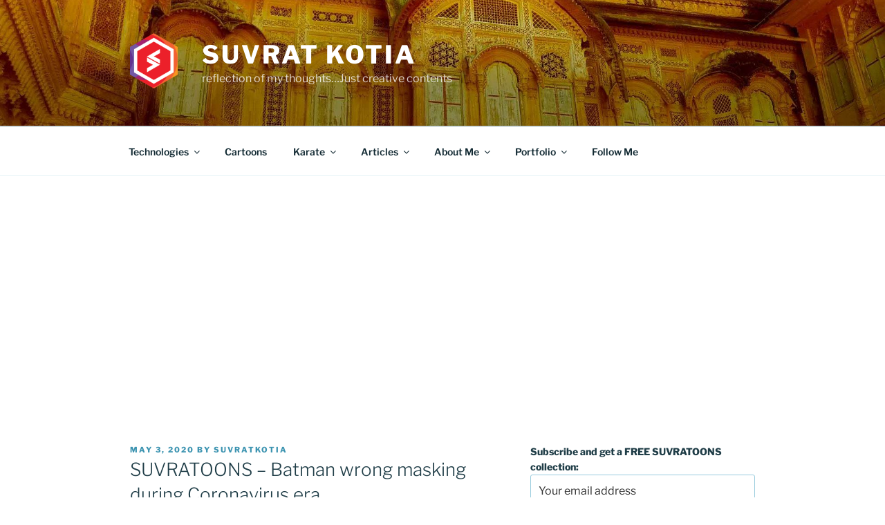

--- FILE ---
content_type: text/html; charset=utf-8
request_url: https://www.google.com/recaptcha/api2/aframe
body_size: 266
content:
<!DOCTYPE HTML><html><head><meta http-equiv="content-type" content="text/html; charset=UTF-8"></head><body><script nonce="vDnwPHbm26F_FoXkHDoTFA">/** Anti-fraud and anti-abuse applications only. See google.com/recaptcha */ try{var clients={'sodar':'https://pagead2.googlesyndication.com/pagead/sodar?'};window.addEventListener("message",function(a){try{if(a.source===window.parent){var b=JSON.parse(a.data);var c=clients[b['id']];if(c){var d=document.createElement('img');d.src=c+b['params']+'&rc='+(localStorage.getItem("rc::a")?sessionStorage.getItem("rc::b"):"");window.document.body.appendChild(d);sessionStorage.setItem("rc::e",parseInt(sessionStorage.getItem("rc::e")||0)+1);localStorage.setItem("rc::h",'1765695078176');}}}catch(b){}});window.parent.postMessage("_grecaptcha_ready", "*");}catch(b){}</script></body></html>